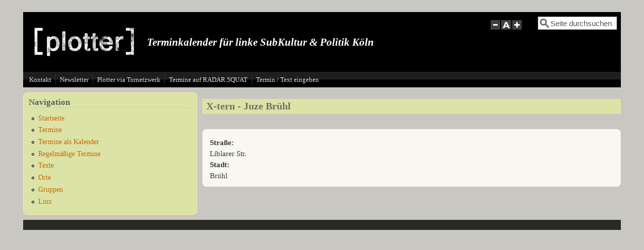

--- FILE ---
content_type: text/html; charset=utf-8
request_url: https://plotter.infoladen.de/node/59
body_size: 3350
content:
<!DOCTYPE html>
<head>
  <meta http-equiv="Content-Type" content="text/html; charset=utf-8" />
<meta name="Generator" content="Drupal 7 (http://drupal.org)" />
<link rel="canonical" href="/node/59" />
<link rel="shortlink" href="/node/59" />
<meta name="viewport" content="width=device-width, initial-scale=1" />
<link rel="shortcut icon" href="https://plotter.infoladen.de/sites/default/files/a-zeichen_80_0.jpg" type="image/jpeg" />
  <title>X-tern - Juze Brühl | Plotter</title>
  <style type="text/css" media="all">
@import url("https://plotter.infoladen.de/modules/system/system.base.css?sofu8h");
@import url("https://plotter.infoladen.de/modules/system/system.menus.css?sofu8h");
@import url("https://plotter.infoladen.de/modules/system/system.messages.css?sofu8h");
@import url("https://plotter.infoladen.de/modules/system/system.theme.css?sofu8h");
</style>
<style type="text/css" media="all">
@import url("https://plotter.infoladen.de/sites/all/modules/calendar/css/calendar_multiday.css?sofu8h");
@import url("https://plotter.infoladen.de/sites/all/modules/date/date_repeat_field/date_repeat_field.css?sofu8h");
@import url("https://plotter.infoladen.de/modules/field/theme/field.css?sofu8h");
@import url("https://plotter.infoladen.de/modules/node/node.css?sofu8h");
@import url("https://plotter.infoladen.de/modules/search/search.css?sofu8h");
@import url("https://plotter.infoladen.de/modules/user/user.css?sofu8h");
@import url("https://plotter.infoladen.de/sites/all/modules/views/css/views.css?sofu8h");
</style>
<style type="text/css" media="all">
@import url("https://plotter.infoladen.de/sites/all/modules/ctools/css/ctools.css?sofu8h");
</style>
<style type="text/css" media="all">
@import url("https://plotter.infoladen.de/sites/all/themes/mayo/css/style.css?sofu8h");
@import url("https://plotter.infoladen.de/sites/default/files/color/mayo-694d585e/colors.css?sofu8h");
</style>
<link type="text/css" rel="stylesheet" href="https://plotter.infoladen.de/sites/default/files/mayo/mayo_files/mayo.responsive.layout.css?sofu8h" media="only screen" />

<!--[if IE 8]>
<link type="text/css" rel="stylesheet" href="https://plotter.infoladen.de/sites/all/themes/mayo/css/ie8.css?sofu8h" media="all" />
<![endif]-->

<!--[if  IE 7]>
<link type="text/css" rel="stylesheet" href="https://plotter.infoladen.de/sites/all/themes/mayo/css/ie.css?sofu8h" media="all" />
<![endif]-->

<!--[if IE 6]>
<link type="text/css" rel="stylesheet" href="https://plotter.infoladen.de/sites/all/themes/mayo/css/ie6.css?sofu8h" media="all" />
<![endif]-->
<style type="text/css" media="all">
@import url("https://plotter.infoladen.de/sites/all/themes/mayo/css/black-menu.css?sofu8h");
</style>
<style type="text/css" media="all">
<!--/*--><![CDATA[/*><!--*/
body{font-size:93.75%;font-family:Georgia,'Palatino Linotype','Book Antiqua','URW Palladio L',Baskerville,Meiryo,'Hiragino Mincho Pro','MS PMincho',serif;}
h1,h2,h3,h4,h5{font-family:Georgia,'Palatino Linotype','Book Antiqua','URW Palladio L',Baskerville,Meiryo,'Hiragino Mincho Pro','MS PMincho',serif;}

/*]]>*/-->
</style>
  <script type="text/javascript" src="https://plotter.infoladen.de/misc/jquery.js?v=1.4.4"></script>
<script type="text/javascript" src="https://plotter.infoladen.de/misc/jquery-extend-3.4.0.js?v=1.4.4"></script>
<script type="text/javascript" src="https://plotter.infoladen.de/misc/jquery-html-prefilter-3.5.0-backport.js?v=1.4.4"></script>
<script type="text/javascript" src="https://plotter.infoladen.de/misc/jquery.once.js?v=1.2"></script>
<script type="text/javascript" src="https://plotter.infoladen.de/misc/drupal.js?sofu8h"></script>
<script type="text/javascript" src="https://plotter.infoladen.de/misc/form-single-submit.js?v=7.103"></script>
<script type="text/javascript" src="https://plotter.infoladen.de/sites/all/modules/entityreference/js/entityreference.js?sofu8h"></script>
<script type="text/javascript" src="https://plotter.infoladen.de/sites/default/files/languages/de_mcUtAFw6Y18cHAyEWBPSIlxWWwukB9_M4qat9GTqd50.js?sofu8h"></script>
<script type="text/javascript" src="https://plotter.infoladen.de/sites/all/themes/mayo/js/mayo-fontsize.js?sofu8h"></script>
<script type="text/javascript">
<!--//--><![CDATA[//><!--
jQuery.extend(Drupal.settings, {"basePath":"\/","pathPrefix":"","setHasJsCookie":0,"ajaxPageState":{"theme":"mayo","theme_token":"SZGhlCsS-bx7h5O8h0ys4MZ8pSJQApY2Bh8PrkcXdk0","js":{"misc\/jquery.js":1,"misc\/jquery-extend-3.4.0.js":1,"misc\/jquery-html-prefilter-3.5.0-backport.js":1,"misc\/jquery.once.js":1,"misc\/drupal.js":1,"misc\/form-single-submit.js":1,"sites\/all\/modules\/entityreference\/js\/entityreference.js":1,"public:\/\/languages\/de_mcUtAFw6Y18cHAyEWBPSIlxWWwukB9_M4qat9GTqd50.js":1,"sites\/all\/themes\/mayo\/js\/mayo-fontsize.js":1},"css":{"modules\/system\/system.base.css":1,"modules\/system\/system.menus.css":1,"modules\/system\/system.messages.css":1,"modules\/system\/system.theme.css":1,"sites\/all\/modules\/calendar\/css\/calendar_multiday.css":1,"sites\/all\/modules\/date\/date_repeat_field\/date_repeat_field.css":1,"modules\/field\/theme\/field.css":1,"modules\/node\/node.css":1,"modules\/search\/search.css":1,"modules\/user\/user.css":1,"sites\/all\/modules\/views\/css\/views.css":1,"sites\/all\/modules\/ctools\/css\/ctools.css":1,"sites\/all\/themes\/mayo\/css\/style.css":1,"sites\/all\/themes\/mayo\/css\/colors.css":1,"public:\/\/mayo\/mayo_files\/mayo.responsive.layout.css":1,"sites\/all\/themes\/mayo\/css\/ie8.css":1,"sites\/all\/themes\/mayo\/css\/ie.css":1,"sites\/all\/themes\/mayo\/css\/ie6.css":1,"sites\/all\/themes\/mayo\/css\/black-menu.css":1,"0":1,"1":1}},"urlIsAjaxTrusted":{"\/node\/59":true}});
//--><!]]>
</script>
</head>
<body class="html not-front not-logged-in one-sidebar sidebar-first page-node page-node- page-node-59 node-type-ort rc-3" >
  <div id="skip-link">
    <a href="#main-content" class="element-invisible element-focusable">Direkt zum Inhalt</a>
  </div>
    

<div id="page-wrapper" style=" margin-top: 10px; margin-bottom: 10px;">
  <div id="page" style="padding: 14px;">

    <div id="header" style="border-width: 0px;">
    <div id="header-watermark" style="">
    <div class="section clearfix">

              <div id="logo">
        <a href="/" title="Startseite" rel="home">
          <img src="https://plotter.infoladen.de/sites/default/files/ohne-schrift-schwarz-klein100h_0.jpg" alt="Startseite" />
        </a>
        </div> <!-- /#logo -->
      
              <div id="name-and-slogan">
          
                      <div id="site-slogan"><br><br><br><h1>  Terminkalender für linke SubKultur &amp; Politik Köln  </h2></div>
                  </div> <!-- /#name-and-slogan -->
      
              <div id="header-searchbox">
      <form action="/node/59" method="post" id="search-block-form" accept-charset="UTF-8"><div><div class="container-inline">
      <h2 class="element-invisible">Suchformular</h2>
    <div class="form-item form-type-textfield form-item-search-block-form">
  <label class="element-invisible" for="edit-search-block-form--2">Suche </label>
 <input onblur="if (this.value == &#039;&#039;) { this.value = &#039;Seite durchsuchen&#039;; }" onfocus="if (this.value == &#039;Seite durchsuchen&#039;) { this.value = &#039;&#039;; }" type="text" id="edit-search-block-form--2" name="search_block_form" value="Seite durchsuchen" size="13" maxlength="128" class="form-text" />
</div>
<div class="form-actions form-wrapper" id="edit-actions"></div><input type="hidden" name="form_build_id" value="form-YKvJaQx6_shHUxORGZz446J8CMyv0j3ig8P_SFHZ8pg" />
<input type="hidden" name="form_id" value="search_block_form" />
</div>
</div></form>        </div>
      
              <div id="header-fontsizer">
        <a href="#" class="decreaseFont" title="Decrease text size"></a>
        <a href="#" class="resetFont"    title="Restore default text size"></a>
        <a href="#" class="increaseFont" title="Increase text size"></a>
        </div>
      
      <div class="clearfix cfie"></div>

      
    </div> <!-- /.section -->
    </div> <!-- /#header-watermark -->
    </div> <!-- /#header -->

          <div id="navigation"><div class="section">
        <ul id="main-menu" class="links inline clearfix"><li class="menu-515 first"><a href="/node/146" title="Kontakt zur Redaktion, Datenschutz">Kontakt</a></li>
<li class="menu-1216"><a href="/node/183">Newsletter</a></li>
<li class="menu-1234"><a href="/node/2875" title="http://55i6y5jt32l6hlxr.onion">Plotter via Tornetzwerk</a></li>
<li class="menu-1235"><a href="https://radar.squat.net/de/plotter/events-list" title="Die Termine vom Plotter jetzt auch auf RADAR.SQUAT
">Termine auf RADAR.SQUAT</a></li>
<li class="menu-1215 last"><a href="https://plotter.infoladen.de/?q=node/add" title="">Termin / Text eingeben </a></li>
</ul>              </div></div> <!-- /.section, /#navigation -->
    
    <div class="clearfix cfie"></div>

    <!-- for nice_menus, superfish -->
        
    <!-- space between menus and contents -->
    <div class="spacer clearfix cfie"></div>


    <div id="main-wrapper">
    <div id="main" class="clearfix" style="">

      
      
      
      <div class="clearfix cfie"></div>


      <!-- main content -->
      <div id="content" class="column"><div class="section">

        
        
        <a id="main-content"></a>
                <h1 class="title" id="page-title">X-tern - Juze Brühl</h1>                <div class="tabs clearfix"></div>                          <div class="region region-content">
    <div id="block-system-main" class="block block-system clearfix">

    
  <div class="content">
    <div id="node-59" class="node node-ort clearfix" about="/node/59" typeof="sioc:Item foaf:Document">

  
      <span property="dc:title" content="X-tern - Juze Brühl" class="rdf-meta element-hidden"></span>
  
  <div class="content">
    <div class="field field-name-field-strasze field-type-text field-label-above"><div class="field-label">Straße:&nbsp;</div><div class="field-items"><div class="field-item even">Liblarer Str. </div></div></div><div class="field field-name-field-stadt field-type-text field-label-above"><div class="field-label">Stadt:&nbsp;</div><div class="field-items"><div class="field-item even">Brühl</div></div></div>  </div>

  
</div>

 <!-- added -->

  </div>
</div>
  </div>
        
      </div></div> <!-- /.section, /#content -->

      <!-- sidebar (first) -->
              <div id="sidebar-first" class="column sidebar"><div class="section">
            <div class="region region-sidebar-first">
    <div id="block-system-navigation" class="block block-system block-menu clearfix">

    <h2>Navigation</h2>
  
  <div class="content">
    <ul class="menu"><li class="first leaf"><a href="https://plotter.infoladen.de/" title="">Startseite</a></li>
<li class="leaf"><a href="/upcoming" title="">Termine</a></li>
<li class="leaf"><a href="/calendar-node-field-datum" title="Termine in Kalenderform sortiert">Termine als Kalender</a></li>
<li class="leaf"><a href="/node/187" title="Regelmäßige Termine als Liste in Textform.">Regelmäßige Termine </a></li>
<li class="leaf"><a href="/texte" title="Texte und Aktionsberichte">Texte</a></li>
<li class="leaf"><a href="/orte">Orte</a></li>
<li class="leaf"><a href="/gruppen" title="">Gruppen</a></li>
<li class="last leaf"><a href="/node/883" title="Liste von Links in Basic-page">Linx</a></li>
</ul>  </div>
</div>
  </div>
        </div></div> <!-- /.section, /#sidebar-first -->
      
      <!-- sidebar (second) -->
            

      <div class="clearfix cfie"></div>

      
      <div class="clearfix cfie"></div>


      
    </div> <!-- /#main -->
    </div> <!-- /#main-wrapper -->

    <!-- space between contents and footer -->
    <div id="spacer" class="clearfix cfie"></div>

    <div id="footer-wrapper">
      
      
    </div> <!-- /#footer-wrapper -->
  </div> <!-- /#page -->
</div> <!-- /#page-wrapper -->
  </body>
</html>
